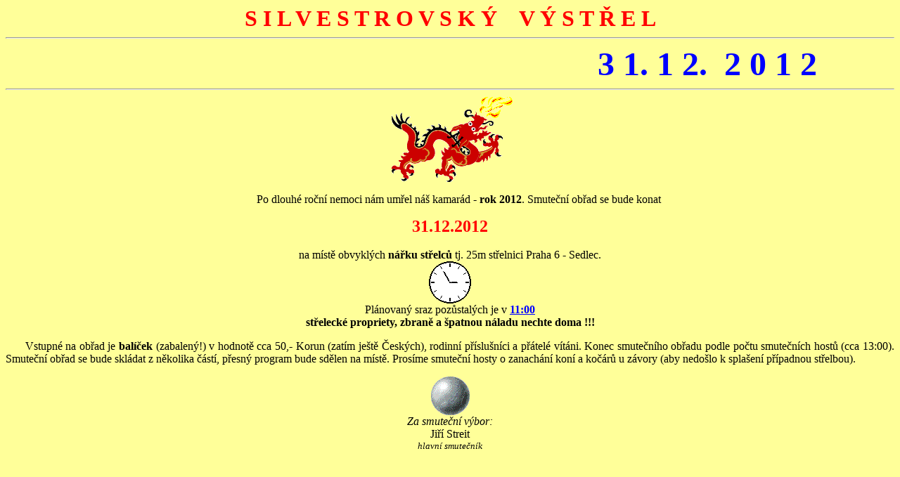

--- FILE ---
content_type: text/html
request_url: https://sskduel.cz/souteze/propozice/silvestr/121231.htm
body_size: 809
content:
<HTML>
<HEAD>
	<title>
		SSK DUEL Praha - silvestr 2012
	</title>
</HEAD>


<body bgcolor="#FFFF99">

<center>
<font size="6" color="#ff0000">
<B>
S I L V E S T R O V S K �&nbsp;&nbsp;&nbsp;&nbsp;V � S T � E L
</B>
</font>
</center>


<HR align="center">

<MARQUEE direction="center" behavior="alternate" align="middle" scrollamount="4" scrolldelay="1"><TD><font size="7" color="#0000ff"><B>
3�1.�1�2.��2�0�1 2
</B></TD></FONT></MARQUEE>

<HR align="center">


<center>
<img border="0" src="../../../images/A6.GIF" width="177" height="123">

<P align="center">
&nbsp;&nbsp;&nbsp;&nbsp;&nbsp;&nbsp;Po dlouh� ro�n� nemoci n�m um�el n� kamar�d - <b>rok 2012</b>. Smute�n� ob�ad se bude konat
</p>
<center>
<font size="5" color="#FF0000">
<b>
31.12.2012
</b>
</font>
<br><br>
<center>
na m�st� obvykl�ch <b>n��ku st�elc�</b> tj. 25m st�elnici Praha&nbsp;6&nbsp;-&nbsp;Sedlec.
</center>

<img src="../../../images/A4.GIF" border=0 align="center" alt="" WIDTH="60" HEIGHT="60">

<br>
<center>
Pl�novan� sraz poz�stal�ch je v <font color="#0000ff"><b><u>11:00</u></font>
<br>st�eleck� propriety, zbran� a �patnou n�ladu nechte doma !!!</b >

<p align="justify">
&nbsp;&nbsp;&nbsp;&nbsp;&nbsp;&nbsp;Vstupn� na ob�ad je <b>bal��ek</b> (zabalen�!) v hodnot� cca 50,- Korun (zat�m je�t� �esk�ch),
 rodinn� p��slu�n�ci a p��tel� v�t�ni. Konec smute�n�ho ob�adu podle po�tu smute�n�ch host� (cca 13:00).
 Smute�n� ob�ad se bude skl�dat z n�kolika ��st�, p�esn� program bude sd�len na m�st�.
 Pros�me smute�n� hosty o zanach�n� kon� a ko��r� u z�vory (aby nedo�lo k spla�en� p��padnou st�elbou).
</p>
<center>
<img src="../../../images/A9.GIF" border=0 align="baseline" alt="" WIDTH="55" HEIGHT="55">
<br>
<i>Za smute�n� v�bor:</i><br>Ji�� Streit<br><font size="2"><i>hlavn� smute�n�k</i></font>
</center>

</BODY>
</HTML>